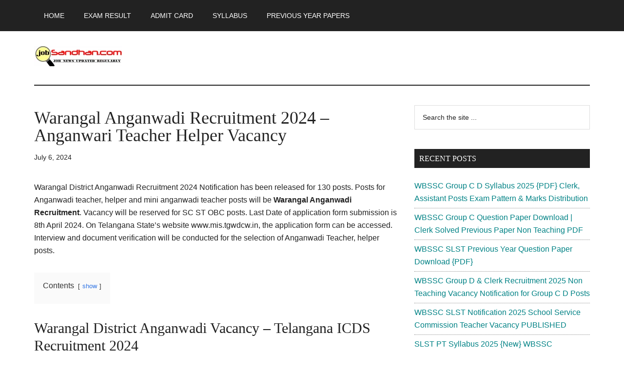

--- FILE ---
content_type: text/html; charset=UTF-8
request_url: https://jobsandhan.com/telangana-icds-recruitment-2/
body_size: 16246
content:
<!DOCTYPE html><html lang="en-US"><head ><meta charset="UTF-8" /><meta name="viewport" content="width=device-width, initial-scale=1" /><meta name='robots' content='index, follow, max-image-preview:large, max-snippet:-1, max-video-preview:-1' /><style>img:is([sizes="auto" i], [sizes^="auto," i]) { contain-intrinsic-size: 3000px 1500px }</style><title>Warangal Anganwadi Recruitment 2024 - Anganwari Teacher Helper Vacancy</title><link rel="canonical" href="https://jobsandhan.com/telangana-icds-recruitment-2/" /><meta property="og:locale" content="en_US" /><meta property="og:type" content="article" /><meta property="og:title" content="Warangal Anganwadi Recruitment 2024 - Anganwari Teacher Helper Vacancy" /><meta property="og:description" content="Warangal District Anganwadi Recruitment 2024 Notification has been released for 130 posts. Posts for Anganwadi teacher, helper and mini anganwadi teacher posts will be Warangal Anganwadi Recruitment. Vacancy will be reserved for SC ST OBC posts. Last Date of application form submission is 8th April 2024. On Telangana State’s website www.mis.tgwdcw.in, the application form can [&hellip;]" /><meta property="og:url" content="https://jobsandhan.com/telangana-icds-recruitment-2/" /><meta property="og:site_name" content="JobSandhan.Com - Govt Jobs, Admit Card, Result, Syllabus, News" /><meta property="article:published_time" content="2024-07-06T04:58:00+00:00" /><meta property="article:modified_time" content="2024-07-06T07:50:31+00:00" /><meta name="author" content="JobSandhan" /><meta name="twitter:card" content="summary_large_image" /><meta name="twitter:label1" content="Written by" /><meta name="twitter:data1" content="JobSandhan" /><meta name="twitter:label2" content="Est. reading time" /><meta name="twitter:data2" content="2 minutes" /> <script type="application/ld+json" class="yoast-schema-graph">{"@context":"https://schema.org","@graph":[{"@type":"Article","@id":"https://jobsandhan.com/telangana-icds-recruitment-2/#article","isPartOf":{"@id":"https://jobsandhan.com/telangana-icds-recruitment-2/"},"author":{"name":"JobSandhan","@id":"https://jobsandhan.com/#/schema/person/925e84273de1af333182bda578719de5"},"headline":"Warangal Anganwadi Recruitment 2024 &#8211; Anganwari Teacher Helper Vacancy","datePublished":"2024-07-06T04:58:00+00:00","dateModified":"2024-07-06T07:50:31+00:00","mainEntityOfPage":{"@id":"https://jobsandhan.com/telangana-icds-recruitment-2/"},"wordCount":328,"commentCount":0,"publisher":{"@id":"https://jobsandhan.com/#organization"},"image":{"@id":"https://jobsandhan.com/telangana-icds-recruitment-2/#primaryimage"},"thumbnailUrl":"","articleSection":["Anganwadi ICDS Recruitment"],"inLanguage":"en-US","potentialAction":[{"@type":"CommentAction","name":"Comment","target":["https://jobsandhan.com/telangana-icds-recruitment-2/#respond"]}]},{"@type":"WebPage","@id":"https://jobsandhan.com/telangana-icds-recruitment-2/","url":"https://jobsandhan.com/telangana-icds-recruitment-2/","name":"Warangal Anganwadi Recruitment 2024 - Anganwari Teacher Helper Vacancy","isPartOf":{"@id":"https://jobsandhan.com/#website"},"primaryImageOfPage":{"@id":"https://jobsandhan.com/telangana-icds-recruitment-2/#primaryimage"},"image":{"@id":"https://jobsandhan.com/telangana-icds-recruitment-2/#primaryimage"},"thumbnailUrl":"","datePublished":"2024-07-06T04:58:00+00:00","dateModified":"2024-07-06T07:50:31+00:00","breadcrumb":{"@id":"https://jobsandhan.com/telangana-icds-recruitment-2/#breadcrumb"},"inLanguage":"en-US","potentialAction":[{"@type":"ReadAction","target":["https://jobsandhan.com/telangana-icds-recruitment-2/"]}]},{"@type":"ImageObject","inLanguage":"en-US","@id":"https://jobsandhan.com/telangana-icds-recruitment-2/#primaryimage","url":"","contentUrl":""},{"@type":"BreadcrumbList","@id":"https://jobsandhan.com/telangana-icds-recruitment-2/#breadcrumb","itemListElement":[{"@type":"ListItem","position":1,"name":"Home","item":"https://jobsandhan.com/"},{"@type":"ListItem","position":2,"name":"Warangal Anganwadi Recruitment 2024 &#8211; Anganwari Teacher Helper Vacancy"}]},{"@type":"WebSite","@id":"https://jobsandhan.com/#website","url":"https://jobsandhan.com/","name":"JobSandhan.Com - Govt Jobs, Admit Card, Result, Syllabus, News","description":"","publisher":{"@id":"https://jobsandhan.com/#organization"},"potentialAction":[{"@type":"SearchAction","target":{"@type":"EntryPoint","urlTemplate":"https://jobsandhan.com/?s={search_term_string}"},"query-input":{"@type":"PropertyValueSpecification","valueRequired":true,"valueName":"search_term_string"}}],"inLanguage":"en-US"},{"@type":"Organization","@id":"https://jobsandhan.com/#organization","name":"JobSandhan.Com - Govt Jobs, Admit Card, Result, Syllabus, News","url":"https://jobsandhan.com/","logo":{"@type":"ImageObject","inLanguage":"en-US","@id":"https://jobsandhan.com/#/schema/logo/image/","url":"https://jobsandhan.com/wp-content/uploads/cropped-cropped-jobsandhan-new-logo-Copy-e1621432051986.png","contentUrl":"https://jobsandhan.com/wp-content/uploads/cropped-cropped-jobsandhan-new-logo-Copy-e1621432051986.png","width":180,"height":42,"caption":"JobSandhan.Com - Govt Jobs, Admit Card, Result, Syllabus, News"},"image":{"@id":"https://jobsandhan.com/#/schema/logo/image/"}},{"@type":"Person","@id":"https://jobsandhan.com/#/schema/person/925e84273de1af333182bda578719de5","name":"JobSandhan","sameAs":["https://jobsandhan.com/"]}]}</script> <link rel='dns-prefetch' href='//www.googletagmanager.com' /><link rel='dns-prefetch' href='//fonts.googleapis.com' /><link rel="alternate" type="application/rss+xml" title="JobSandhan.Com - Govt Jobs, Admit Card, Result, Syllabus, News &raquo; Feed" href="https://jobsandhan.com/feed/" /><link rel="alternate" type="application/rss+xml" title="JobSandhan.Com - Govt Jobs, Admit Card, Result, Syllabus, News &raquo; Comments Feed" href="https://jobsandhan.com/comments/feed/" /><link rel="alternate" type="application/rss+xml" title="JobSandhan.Com - Govt Jobs, Admit Card, Result, Syllabus, News &raquo; Warangal Anganwadi Recruitment 2024 &#8211; Anganwari Teacher Helper Vacancy Comments Feed" href="https://jobsandhan.com/telangana-icds-recruitment-2/feed/" /><style id="litespeed-ccss">html{line-height:1.15;-webkit-text-size-adjust:100%}body{margin:0}main{display:block}h1{font-size:2em;margin:.67em 0}a{background-color:transparent}b,strong{font-weight:bolder}img{border-style:none}input{font-family:inherit;font-size:100%;line-height:1.15;margin:0}input{overflow:visible}[type=submit]{-webkit-appearance:button}[type=submit]::-moz-focus-inner{border-style:none;padding:0}[type=submit]:-moz-focusring{outline:1px dotted ButtonText}[type=search]{-webkit-appearance:textfield;outline-offset:-2px}[type=search]::-webkit-search-decoration{-webkit-appearance:none}::-webkit-file-upload-button{-webkit-appearance:button;font:inherit}html,input[type=search]{box-sizing:border-box}*,*:before,*:after{box-sizing:inherit}.entry:before,.entry-content:before,.nav-secondary:before,.site-container:before,.site-header:before,.site-inner:before,.widget:before,.wrap:before{content:" ";display:table}.entry:after,.entry-content:after,.nav-secondary:after,.site-container:after,.site-header:after,.site-inner:after,.widget:after,.wrap:after{clear:both;content:" ";display:table}body{background-color:#fff;color:#222;font-family:Roboto,sans-serif;font-size:16px;font-weight:300;line-height:1.625;overflow-x:hidden}a{background-color:inherit;color:#008285;font-weight:400;text-decoration:none}p{margin:0 0 24px;padding:0}strong{font-weight:700}ul{margin:0;padding:0}h1,h2,h3{font-family:Raleway,sans-serif;font-weight:500;line-height:1.2;margin:0 0 16px}h1{font-size:36px}h2{font-size:30px}h3{font-size:24px}img{max-width:100%}img{height:auto}input{background-color:#fff;border:1px solid #ddd;color:#222;font-family:Raleway,sans-serif;font-size:14px;font-weight:300;padding:16px;width:100%}::-ms-input-placeholder{color:#222;font-family:Raleway,sans-serif;opacity:1}:-ms-input-placeholder{color:#222;font-family:Raleway,sans-serif;opacity:1}::placeholder{color:#222;font-family:Raleway,sans-serif;opacity:1}input[type=submit],.sidebar input[type=submit]{background-color:#222;border:0;color:#fff;font-family:Raleway,sans-serif;padding:16px 24px;text-transform:uppercase;white-space:normal;width:auto}input[type=search]::-webkit-search-cancel-button,input[type=search]::-webkit-search-results-button{display:none}.screen-reader-shortcut,.screen-reader-text{border:0;clip:rect(0,0,0,0);height:1px;overflow:hidden;position:absolute!important;width:1px;word-wrap:normal!important}.site-inner,.wrap{margin:0 auto;max-width:1140px}.site-inner{clear:both;padding-top:40px}.content{float:right;width:750px}.content-sidebar .content{float:left}.sidebar-primary{float:right;width:360px}.search-form{overflow:hidden;position:relative}.widget_search input[type=submit]{border:0;clip:rect(0,0,0,0);height:1px;margin:-1px;padding:0;position:absolute;width:1px}.entry-title{font-size:36px;line-height:1}.widget-title{clear:both;font-size:16px;margin-bottom:24px;text-transform:uppercase}.sidebar .widget-title{background-color:#222;color:#fff;padding:10px}.widget,.widget li{word-wrap:break-word}.widget li{list-style-type:none}.genesis-skip-link{margin:0}.genesis-skip-link li{height:0;width:0;list-style:none}:focus{color:#333;outline:#ccc solid 1px}.site-header .wrap{border-bottom:2px solid #222;padding:30px 0}.title-area{float:left;padding-top:30px}.wp-custom-logo .title-area{padding:0;text-align:center}.wp-custom-logo .title-area img{width:auto}.site-title{font-family:Raleway,sans-serif;font-size:48px;font-weight:900;line-height:1;margin-bottom:0}.wp-custom-logo .site-title{border:0;clip:rect(0,0,0,0);height:1px;overflow:hidden;position:absolute!important;width:1px;word-wrap:normal!important}.genesis-nav-menu{clear:both;color:#222;font-family:Raleway,sans-serif;font-size:14px;font-weight:400;line-height:1;text-transform:uppercase;width:100%}.genesis-nav-menu .menu-item{display:inline-block;text-align:left}.genesis-nav-menu a{border:0;color:#222;display:block;padding:25px 20px;position:relative}.nav-secondary{margin-top:-100px;padding-top:100px}.nav-secondary .wrap{border-bottom:1px solid #222}.entry{margin-bottom:60px}.entry-content p{margin-bottom:26px}.entry-meta{font-size:14px}.entry-header .entry-meta{margin-bottom:30px}.sidebar li{border-bottom:1px dotted #888;margin-bottom:6px;padding-bottom:6px}.sidebar .widget{margin-bottom:40px}@media only screen and (max-width:1180px){.site-inner,.wrap{max-width:960px}.site-header .title-area,.wp-custom-logo .title-area{max-width:380px}.content{width:630px}.sidebar-primary{width:300px}}@media only screen and (max-width:1023px){.site-inner,.wrap{max-width:750px}.content,.sidebar-primary,.site-header .title-area,.wp-custom-logo .site-header .title-area{max-width:100%;width:100%}.custom-logo-link{display:block;margin:0 auto}.genesis-nav-menu,.site-header .title-area,.site-title{text-align:center}.site-title{float:none}.title-area{padding-top:0}.title-area{padding-bottom:20px}}@media only screen and (max-width:840px){.site-inner{max-width:100%}.nav-secondary,.site-header,.site-inner{padding-left:5%;padding-right:5%}}.custom-logo-link,.wp-custom-logo .title-area{max-width:380px}ul{box-sizing:border-box}.entry-content{counter-reset:footnotes}:root{--wp--preset--font-size--normal:16px;--wp--preset--font-size--huge:42px}.has-text-align-center{text-align:center}.screen-reader-text{border:0;clip:rect(1px,1px,1px,1px);-webkit-clip-path:inset(50%);clip-path:inset(50%);height:1px;margin:-1px;overflow:hidden;padding:0;position:absolute;width:1px;word-wrap:normal!important}body{--wp--preset--color--black:#000;--wp--preset--color--cyan-bluish-gray:#abb8c3;--wp--preset--color--white:#fff;--wp--preset--color--pale-pink:#f78da7;--wp--preset--color--vivid-red:#cf2e2e;--wp--preset--color--luminous-vivid-orange:#ff6900;--wp--preset--color--luminous-vivid-amber:#fcb900;--wp--preset--color--light-green-cyan:#7bdcb5;--wp--preset--color--vivid-green-cyan:#00d084;--wp--preset--color--pale-cyan-blue:#8ed1fc;--wp--preset--color--vivid-cyan-blue:#0693e3;--wp--preset--color--vivid-purple:#9b51e0;--wp--preset--color--theme-primary:#008285;--wp--preset--color--theme-secondary:#008285;--wp--preset--gradient--vivid-cyan-blue-to-vivid-purple:linear-gradient(135deg,rgba(6,147,227,1) 0%,#9b51e0 100%);--wp--preset--gradient--light-green-cyan-to-vivid-green-cyan:linear-gradient(135deg,#7adcb4 0%,#00d082 100%);--wp--preset--gradient--luminous-vivid-amber-to-luminous-vivid-orange:linear-gradient(135deg,rgba(252,185,0,1) 0%,rgba(255,105,0,1) 100%);--wp--preset--gradient--luminous-vivid-orange-to-vivid-red:linear-gradient(135deg,rgba(255,105,0,1) 0%,#cf2e2e 100%);--wp--preset--gradient--very-light-gray-to-cyan-bluish-gray:linear-gradient(135deg,#eee 0%,#a9b8c3 100%);--wp--preset--gradient--cool-to-warm-spectrum:linear-gradient(135deg,#4aeadc 0%,#9778d1 20%,#cf2aba 40%,#ee2c82 60%,#fb6962 80%,#fef84c 100%);--wp--preset--gradient--blush-light-purple:linear-gradient(135deg,#ffceec 0%,#9896f0 100%);--wp--preset--gradient--blush-bordeaux:linear-gradient(135deg,#fecda5 0%,#fe2d2d 50%,#6b003e 100%);--wp--preset--gradient--luminous-dusk:linear-gradient(135deg,#ffcb70 0%,#c751c0 50%,#4158d0 100%);--wp--preset--gradient--pale-ocean:linear-gradient(135deg,#fff5cb 0%,#b6e3d4 50%,#33a7b5 100%);--wp--preset--gradient--electric-grass:linear-gradient(135deg,#caf880 0%,#71ce7e 100%);--wp--preset--gradient--midnight:linear-gradient(135deg,#020381 0%,#2874fc 100%);--wp--preset--font-size--small:12px;--wp--preset--font-size--medium:20px;--wp--preset--font-size--large:20px;--wp--preset--font-size--x-large:42px;--wp--preset--font-size--normal:16px;--wp--preset--font-size--larger:24px;--wp--preset--spacing--20:.44rem;--wp--preset--spacing--30:.67rem;--wp--preset--spacing--40:1rem;--wp--preset--spacing--50:1.5rem;--wp--preset--spacing--60:2.25rem;--wp--preset--spacing--70:3.38rem;--wp--preset--spacing--80:5.06rem;--wp--preset--shadow--natural:6px 6px 9px rgba(0,0,0,.2);--wp--preset--shadow--deep:12px 12px 50px rgba(0,0,0,.4);--wp--preset--shadow--sharp:6px 6px 0px rgba(0,0,0,.2);--wp--preset--shadow--outlined:6px 6px 0px -3px rgba(255,255,255,1),6px 6px rgba(0,0,0,1);--wp--preset--shadow--crisp:6px 6px 0px rgba(0,0,0,1)}.has-medium-font-size{font-size:var(--wp--preset--font-size--medium)!important}.has-text-align-center{text-align:center}.lwptoc{margin:32px 0}.lwptoc_i{padding:14px 18px 18px;text-align:left}.lwptoc_header{margin-bottom:6px}.lwptoc_toggle{white-space:nowrap;margin-left:4px;font-size:80%}.lwptoc_toggle:before{content:'['}.lwptoc_toggle:after{content:']'}.lwptoc_toggle_label{margin:0 1px}.lwptoc_item{margin-top:2px}.lwptoc_item:first-child{margin-top:0}.lwptoc_item_number{margin-right:2px}.lwptoc_itemWrap .lwptoc_itemWrap{margin:2px 0 0 14px}.lwptoc-autoWidth .lwptoc_i{display:inline-block}.lwptoc-baseItems .lwptoc_items{font-size:90%}.lwptoc-notInherit .lwptoc_i DIV A{box-shadow:none!important;border:none!important;text-decoration:none!important}.lwptoc-light .lwptoc_i{color:#333;background:#fafafa}.lwptoc-light .lwptoc_i A{color:#3175e4}.lwptoc-light .lwptoc_items A:visited{color:#000394}.lazyload{opacity:0}</style><link rel="preload" data-asynced="1" data-optimized="2" as="style" onload="this.onload=null;this.rel='stylesheet'" href="https://jobsandhan.com/wp-content/litespeed/ucss/e3e0c668ff3b43e2a67d5c190e51e538.css?ver=9eb36" /><script data-optimized="1" type="litespeed/javascript" data-src="https://jobsandhan.com/wp-content/plugins/litespeed-cache/assets/js/css_async.min.js"></script> <style id='magazine-pro-inline-css'>.custom-logo-link,
		.wp-custom-logo .title-area {
			max-width: 380px;
		}

		.wp-custom-logo .header-widget-area {
			max-width: calc(99% - 380px);
		}</style><style id='classic-theme-styles-inline-css'>/*! This file is auto-generated */
.wp-block-button__link{color:#fff;background-color:#32373c;border-radius:9999px;box-shadow:none;text-decoration:none;padding:calc(.667em + 2px) calc(1.333em + 2px);font-size:1.125em}.wp-block-file__button{background:#32373c;color:#fff;text-decoration:none}</style><style id='global-styles-inline-css'>:root{--wp--preset--aspect-ratio--square: 1;--wp--preset--aspect-ratio--4-3: 4/3;--wp--preset--aspect-ratio--3-4: 3/4;--wp--preset--aspect-ratio--3-2: 3/2;--wp--preset--aspect-ratio--2-3: 2/3;--wp--preset--aspect-ratio--16-9: 16/9;--wp--preset--aspect-ratio--9-16: 9/16;--wp--preset--color--black: #000000;--wp--preset--color--cyan-bluish-gray: #abb8c3;--wp--preset--color--white: #ffffff;--wp--preset--color--pale-pink: #f78da7;--wp--preset--color--vivid-red: #cf2e2e;--wp--preset--color--luminous-vivid-orange: #ff6900;--wp--preset--color--luminous-vivid-amber: #fcb900;--wp--preset--color--light-green-cyan: #7bdcb5;--wp--preset--color--vivid-green-cyan: #00d084;--wp--preset--color--pale-cyan-blue: #8ed1fc;--wp--preset--color--vivid-cyan-blue: #0693e3;--wp--preset--color--vivid-purple: #9b51e0;--wp--preset--color--theme-primary: #008285;--wp--preset--color--theme-secondary: #008285;--wp--preset--gradient--vivid-cyan-blue-to-vivid-purple: linear-gradient(135deg,rgba(6,147,227,1) 0%,rgb(155,81,224) 100%);--wp--preset--gradient--light-green-cyan-to-vivid-green-cyan: linear-gradient(135deg,rgb(122,220,180) 0%,rgb(0,208,130) 100%);--wp--preset--gradient--luminous-vivid-amber-to-luminous-vivid-orange: linear-gradient(135deg,rgba(252,185,0,1) 0%,rgba(255,105,0,1) 100%);--wp--preset--gradient--luminous-vivid-orange-to-vivid-red: linear-gradient(135deg,rgba(255,105,0,1) 0%,rgb(207,46,46) 100%);--wp--preset--gradient--very-light-gray-to-cyan-bluish-gray: linear-gradient(135deg,rgb(238,238,238) 0%,rgb(169,184,195) 100%);--wp--preset--gradient--cool-to-warm-spectrum: linear-gradient(135deg,rgb(74,234,220) 0%,rgb(151,120,209) 20%,rgb(207,42,186) 40%,rgb(238,44,130) 60%,rgb(251,105,98) 80%,rgb(254,248,76) 100%);--wp--preset--gradient--blush-light-purple: linear-gradient(135deg,rgb(255,206,236) 0%,rgb(152,150,240) 100%);--wp--preset--gradient--blush-bordeaux: linear-gradient(135deg,rgb(254,205,165) 0%,rgb(254,45,45) 50%,rgb(107,0,62) 100%);--wp--preset--gradient--luminous-dusk: linear-gradient(135deg,rgb(255,203,112) 0%,rgb(199,81,192) 50%,rgb(65,88,208) 100%);--wp--preset--gradient--pale-ocean: linear-gradient(135deg,rgb(255,245,203) 0%,rgb(182,227,212) 50%,rgb(51,167,181) 100%);--wp--preset--gradient--electric-grass: linear-gradient(135deg,rgb(202,248,128) 0%,rgb(113,206,126) 100%);--wp--preset--gradient--midnight: linear-gradient(135deg,rgb(2,3,129) 0%,rgb(40,116,252) 100%);--wp--preset--font-size--small: 12px;--wp--preset--font-size--medium: 20px;--wp--preset--font-size--large: 20px;--wp--preset--font-size--x-large: 42px;--wp--preset--font-size--normal: 16px;--wp--preset--font-size--larger: 24px;--wp--preset--spacing--20: 0.44rem;--wp--preset--spacing--30: 0.67rem;--wp--preset--spacing--40: 1rem;--wp--preset--spacing--50: 1.5rem;--wp--preset--spacing--60: 2.25rem;--wp--preset--spacing--70: 3.38rem;--wp--preset--spacing--80: 5.06rem;--wp--preset--shadow--natural: 6px 6px 9px rgba(0, 0, 0, 0.2);--wp--preset--shadow--deep: 12px 12px 50px rgba(0, 0, 0, 0.4);--wp--preset--shadow--sharp: 6px 6px 0px rgba(0, 0, 0, 0.2);--wp--preset--shadow--outlined: 6px 6px 0px -3px rgba(255, 255, 255, 1), 6px 6px rgba(0, 0, 0, 1);--wp--preset--shadow--crisp: 6px 6px 0px rgba(0, 0, 0, 1);}:where(.is-layout-flex){gap: 0.5em;}:where(.is-layout-grid){gap: 0.5em;}body .is-layout-flex{display: flex;}.is-layout-flex{flex-wrap: wrap;align-items: center;}.is-layout-flex > :is(*, div){margin: 0;}body .is-layout-grid{display: grid;}.is-layout-grid > :is(*, div){margin: 0;}:where(.wp-block-columns.is-layout-flex){gap: 2em;}:where(.wp-block-columns.is-layout-grid){gap: 2em;}:where(.wp-block-post-template.is-layout-flex){gap: 1.25em;}:where(.wp-block-post-template.is-layout-grid){gap: 1.25em;}.has-black-color{color: var(--wp--preset--color--black) !important;}.has-cyan-bluish-gray-color{color: var(--wp--preset--color--cyan-bluish-gray) !important;}.has-white-color{color: var(--wp--preset--color--white) !important;}.has-pale-pink-color{color: var(--wp--preset--color--pale-pink) !important;}.has-vivid-red-color{color: var(--wp--preset--color--vivid-red) !important;}.has-luminous-vivid-orange-color{color: var(--wp--preset--color--luminous-vivid-orange) !important;}.has-luminous-vivid-amber-color{color: var(--wp--preset--color--luminous-vivid-amber) !important;}.has-light-green-cyan-color{color: var(--wp--preset--color--light-green-cyan) !important;}.has-vivid-green-cyan-color{color: var(--wp--preset--color--vivid-green-cyan) !important;}.has-pale-cyan-blue-color{color: var(--wp--preset--color--pale-cyan-blue) !important;}.has-vivid-cyan-blue-color{color: var(--wp--preset--color--vivid-cyan-blue) !important;}.has-vivid-purple-color{color: var(--wp--preset--color--vivid-purple) !important;}.has-black-background-color{background-color: var(--wp--preset--color--black) !important;}.has-cyan-bluish-gray-background-color{background-color: var(--wp--preset--color--cyan-bluish-gray) !important;}.has-white-background-color{background-color: var(--wp--preset--color--white) !important;}.has-pale-pink-background-color{background-color: var(--wp--preset--color--pale-pink) !important;}.has-vivid-red-background-color{background-color: var(--wp--preset--color--vivid-red) !important;}.has-luminous-vivid-orange-background-color{background-color: var(--wp--preset--color--luminous-vivid-orange) !important;}.has-luminous-vivid-amber-background-color{background-color: var(--wp--preset--color--luminous-vivid-amber) !important;}.has-light-green-cyan-background-color{background-color: var(--wp--preset--color--light-green-cyan) !important;}.has-vivid-green-cyan-background-color{background-color: var(--wp--preset--color--vivid-green-cyan) !important;}.has-pale-cyan-blue-background-color{background-color: var(--wp--preset--color--pale-cyan-blue) !important;}.has-vivid-cyan-blue-background-color{background-color: var(--wp--preset--color--vivid-cyan-blue) !important;}.has-vivid-purple-background-color{background-color: var(--wp--preset--color--vivid-purple) !important;}.has-black-border-color{border-color: var(--wp--preset--color--black) !important;}.has-cyan-bluish-gray-border-color{border-color: var(--wp--preset--color--cyan-bluish-gray) !important;}.has-white-border-color{border-color: var(--wp--preset--color--white) !important;}.has-pale-pink-border-color{border-color: var(--wp--preset--color--pale-pink) !important;}.has-vivid-red-border-color{border-color: var(--wp--preset--color--vivid-red) !important;}.has-luminous-vivid-orange-border-color{border-color: var(--wp--preset--color--luminous-vivid-orange) !important;}.has-luminous-vivid-amber-border-color{border-color: var(--wp--preset--color--luminous-vivid-amber) !important;}.has-light-green-cyan-border-color{border-color: var(--wp--preset--color--light-green-cyan) !important;}.has-vivid-green-cyan-border-color{border-color: var(--wp--preset--color--vivid-green-cyan) !important;}.has-pale-cyan-blue-border-color{border-color: var(--wp--preset--color--pale-cyan-blue) !important;}.has-vivid-cyan-blue-border-color{border-color: var(--wp--preset--color--vivid-cyan-blue) !important;}.has-vivid-purple-border-color{border-color: var(--wp--preset--color--vivid-purple) !important;}.has-vivid-cyan-blue-to-vivid-purple-gradient-background{background: var(--wp--preset--gradient--vivid-cyan-blue-to-vivid-purple) !important;}.has-light-green-cyan-to-vivid-green-cyan-gradient-background{background: var(--wp--preset--gradient--light-green-cyan-to-vivid-green-cyan) !important;}.has-luminous-vivid-amber-to-luminous-vivid-orange-gradient-background{background: var(--wp--preset--gradient--luminous-vivid-amber-to-luminous-vivid-orange) !important;}.has-luminous-vivid-orange-to-vivid-red-gradient-background{background: var(--wp--preset--gradient--luminous-vivid-orange-to-vivid-red) !important;}.has-very-light-gray-to-cyan-bluish-gray-gradient-background{background: var(--wp--preset--gradient--very-light-gray-to-cyan-bluish-gray) !important;}.has-cool-to-warm-spectrum-gradient-background{background: var(--wp--preset--gradient--cool-to-warm-spectrum) !important;}.has-blush-light-purple-gradient-background{background: var(--wp--preset--gradient--blush-light-purple) !important;}.has-blush-bordeaux-gradient-background{background: var(--wp--preset--gradient--blush-bordeaux) !important;}.has-luminous-dusk-gradient-background{background: var(--wp--preset--gradient--luminous-dusk) !important;}.has-pale-ocean-gradient-background{background: var(--wp--preset--gradient--pale-ocean) !important;}.has-electric-grass-gradient-background{background: var(--wp--preset--gradient--electric-grass) !important;}.has-midnight-gradient-background{background: var(--wp--preset--gradient--midnight) !important;}.has-small-font-size{font-size: var(--wp--preset--font-size--small) !important;}.has-medium-font-size{font-size: var(--wp--preset--font-size--medium) !important;}.has-large-font-size{font-size: var(--wp--preset--font-size--large) !important;}.has-x-large-font-size{font-size: var(--wp--preset--font-size--x-large) !important;}
:where(.wp-block-post-template.is-layout-flex){gap: 1.25em;}:where(.wp-block-post-template.is-layout-grid){gap: 1.25em;}
:where(.wp-block-columns.is-layout-flex){gap: 2em;}:where(.wp-block-columns.is-layout-grid){gap: 2em;}
:root :where(.wp-block-pullquote){font-size: 1.5em;line-height: 1.6;}</style><style id='magazine-pro-gutenberg-inline-css'>.gb-block-post-grid .gb-block-post-grid-more-link:hover,
.gb-block-post-grid header .gb-block-post-grid-title a:hover {
	color: #008285;
}

.button-more-link.gb-block-post-grid .gb-block-post-grid-more-link:hover,
.gb-block-post-grid .is-grid .gb-block-post-grid-image a .gb-block-post-grid-date,
.site-container .wp-block-button .wp-block-button__link {
	background-color: #008285;
	color: #ffffff;
}

.button-more-link.gb-block-post-grid .gb-block-post-grid-more-link:hover,
.wp-block-button .wp-block-button__link:not(.has-background),
.wp-block-button .wp-block-button__link:not(.has-background):focus,
.wp-block-button .wp-block-button__link:not(.has-background):hover {
	color: #ffffff;
}

.site-container .wp-block-button.is-style-outline .wp-block-button__link {
	color: #008285;
}

.site-container .wp-block-button.is-style-outline .wp-block-button__link:focus,
.site-container .wp-block-button.is-style-outline .wp-block-button__link:hover {
	color: #23a5a8;
}

.site-container .wp-block-pullquote.is-style-solid-color {
	background-color: #008285;
}		.site-container .has-small-font-size {
			font-size: 12px;
		}		.site-container .has-normal-font-size {
			font-size: 16px;
		}		.site-container .has-large-font-size {
			font-size: 20px;
		}		.site-container .has-larger-font-size {
			font-size: 24px;
		}		.site-container .has-theme-primary-color,
		.site-container .wp-block-button .wp-block-button__link.has-theme-primary-color,
		.site-container .wp-block-button.is-style-outline .wp-block-button__link.has-theme-primary-color {
			color: #008285;
		}
		.site-container .has-theme-primary-background-color,
		.site-container .wp-block-button .wp-block-button__link.has-theme-primary-background-color,
		.site-container .wp-block-pullquote.is-style-solid-color.has-theme-primary-background-color {
			background-color: #008285;
		}		.site-container .has-theme-secondary-color,
		.site-container .wp-block-button .wp-block-button__link.has-theme-secondary-color,
		.site-container .wp-block-button.is-style-outline .wp-block-button__link.has-theme-secondary-color {
			color: #008285;
		}
		.site-container .has-theme-secondary-background-color,
		.site-container .wp-block-button .wp-block-button__link.has-theme-secondary-background-color,
		.site-container .wp-block-pullquote.is-style-solid-color.has-theme-secondary-background-color {
			background-color: #008285;
		}</style> <script type="litespeed/javascript" data-src="https://jobsandhan.com/wp-includes/js/jquery/jquery.min.js" id="jquery-core-js"></script>  <script type="litespeed/javascript" data-src="https://www.googletagmanager.com/gtag/js?id=G-K2K474QWWX" id="google_gtagjs-js"></script> <script id="google_gtagjs-js-after" type="litespeed/javascript">window.dataLayer=window.dataLayer||[];function gtag(){dataLayer.push(arguments)}
gtag("set","linker",{"domains":["jobsandhan.com"]});gtag("js",new Date());gtag("set","developer_id.dZTNiMT",!0);gtag("config","G-K2K474QWWX")</script> <link rel="https://api.w.org/" href="https://jobsandhan.com/wp-json/" /><link rel="alternate" title="JSON" type="application/json" href="https://jobsandhan.com/wp-json/wp/v2/posts/77042" /><link rel="EditURI" type="application/rsd+xml" title="RSD" href="https://jobsandhan.com/xmlrpc.php?rsd" /><link rel="alternate" title="oEmbed (JSON)" type="application/json+oembed" href="https://jobsandhan.com/wp-json/oembed/1.0/embed?url=https%3A%2F%2Fjobsandhan.com%2Ftelangana-icds-recruitment-2%2F" /><link rel="alternate" title="oEmbed (XML)" type="text/xml+oembed" href="https://jobsandhan.com/wp-json/oembed/1.0/embed?url=https%3A%2F%2Fjobsandhan.com%2Ftelangana-icds-recruitment-2%2F&#038;format=xml" /><meta name="generator" content="Site Kit by Google 1.153.0" /> <script src="https://cdn.onesignal.com/sdks/web/v16/OneSignalSDK.page.js" defer></script> <script type="litespeed/javascript">window.OneSignalDeferred=window.OneSignalDeferred||[];OneSignalDeferred.push(async function(OneSignal){await OneSignal.init({appId:"b182976c-42e3-4cc9-8220-ff4b4a4dd028",serviceWorkerOverrideForTypical:!0,path:"https://jobsandhan.com/wp-content/plugins/onesignal-free-web-push-notifications/sdk_files/",serviceWorkerParam:{scope:"/wp-content/plugins/onesignal-free-web-push-notifications/sdk_files/push/onesignal/"},serviceWorkerPath:"OneSignalSDKWorker.js",})});navigator.serviceWorker.getRegistrations().then((registrations)=>{registrations.forEach((registration)=>{if(registration.active&&registration.active.scriptURL.includes('OneSignalSDKWorker.js.php')){registration.unregister().then((success)=>{if(success){console.log('OneSignalSW: Successfully unregistered:',registration.active.scriptURL)}else{console.log('OneSignalSW: Failed to unregister:',registration.active.scriptURL)}})}})}).catch((error)=>{console.error('Error fetching service worker registrations:',error)})</script> <script type="litespeed/javascript" data-src="https://pagead2.googlesyndication.com/pagead/js/adsbygoogle.js?client=ca-pub-6897414727364323"
     crossorigin="anonymous"></script> <link rel="icon" href="https://jobsandhan.com/wp-content/uploads/cropped-jobsandhan-new-logo-2-32x32.png" sizes="32x32" /><link rel="icon" href="https://jobsandhan.com/wp-content/uploads/cropped-jobsandhan-new-logo-2-192x192.png" sizes="192x192" /><link rel="apple-touch-icon" href="https://jobsandhan.com/wp-content/uploads/cropped-jobsandhan-new-logo-2-180x180.png" /><meta name="msapplication-TileImage" content="https://jobsandhan.com/wp-content/uploads/cropped-jobsandhan-new-logo-2-270x270.png" /><style id="wp-custom-css">table {table-layout:fixed}
th, td {word-break:keep-all}
.entry-pagination {display:none}</style><style>:root {
--font-base: Verdana, Geneva, sans-serif;
--font-headings: Georgia, Times, Times New Roman, serif;
}
body, #content, .entry-content, .post-content, .page-content, .post-excerpt, .entry-summary, .entry-excerpt, .widget-area, .widget, .sidebar, #sidebar, footer, .footer, #footer, .site-footer {
font-family: Verdana, Geneva, sans-serif;
 }
#site-title, .site-title, #site-title a, .site-title a, .entry-title, .entry-title a, h1, h2, h3, h4, h5, h6, .widget-title, .elementor-heading-title {
font-family: Georgia, Times, Times New Roman, serif;
 }</style></head><body data-rsssl=1 class="wp-singular post-template-default single single-post postid-77042 single-format-standard wp-custom-logo wp-embed-responsive wp-theme-genesis wp-child-theme-magazine-pro header-image header-full-width content-sidebar genesis-breadcrumbs-hidden genesis-singular-image-hidden genesis-footer-widgets-visible primary-nav"><div class="site-container"><ul class="genesis-skip-link"><li><a href="#genesis-content" class="screen-reader-shortcut"> Skip to main content</a></li><li><a href="#genesis-sidebar-primary" class="screen-reader-shortcut"> Skip to primary sidebar</a></li><li><a href="#genesis-footer-widgets" class="screen-reader-shortcut"> Skip to footer</a></li></ul><nav class="nav-primary" aria-label="Main" id="genesis-nav-primary"><div class="wrap"><ul id="menu-main" class="menu genesis-nav-menu menu-primary js-superfish"><li id="menu-item-105762" class="menu-item menu-item-type-custom menu-item-object-custom menu-item-home menu-item-105762"><a href="https://jobsandhan.com"><span >Home</span></a></li><li id="menu-item-104915" class="menu-item menu-item-type-taxonomy menu-item-object-category menu-item-104915"><a href="https://jobsandhan.com/category/exam-result/"><span >Exam Result</span></a></li><li id="menu-item-104914" class="menu-item menu-item-type-taxonomy menu-item-object-category menu-item-104914"><a href="https://jobsandhan.com/category/admit-card/"><span >Admit Card</span></a></li><li id="menu-item-104916" class="menu-item menu-item-type-taxonomy menu-item-object-category menu-item-104916"><a href="https://jobsandhan.com/category/exam-syllabus/"><span >Syllabus</span></a></li><li id="menu-item-104917" class="menu-item menu-item-type-taxonomy menu-item-object-category menu-item-104917"><a href="https://jobsandhan.com/category/previous-year-papers/"><span >Previous Year Papers</span></a></li></ul></div></nav><header class="site-header"><div class="wrap"><div class="title-area"><a href="https://jobsandhan.com/" class="custom-logo-link" rel="home"><img width="180" height="42" src="https://jobsandhan.com/wp-content/uploads/cropped-cropped-jobsandhan-new-logo-Copy-e1621432051986.png.webp" class="custom-logo" alt="JobSandhan.Com &#8211; Govt Jobs, Admit Card, Result, Syllabus, News" decoding="async" /></a><p class="site-title">JobSandhan.Com - Govt Jobs, Admit Card, Result, Syllabus, News</p></div></div></header><div class="site-inner"><div class="content-sidebar-wrap"><main class="content" id="genesis-content"><div class='code-block code-block-2' style='margin: 8px 0; clear: both;'> <script type="litespeed/javascript" data-src="https://pagead2.googlesyndication.com/pagead/js/adsbygoogle.js?client=ca-pub-2195608076198194"
     crossorigin="anonymous"></script> 
<ins class="adsbygoogle"
style="display:block"
data-ad-client="ca-pub-2195608076198194"
data-ad-slot="6272108730"
data-ad-format="auto"
data-full-width-responsive="true"></ins> <script type="litespeed/javascript">(adsbygoogle=window.adsbygoogle||[]).push({})</script></div><article class="post-77042 post type-post status-publish format-standard has-post-thumbnail category-anganwadi-icds-recruitment entry" aria-label="Warangal Anganwadi Recruitment 2024 &#8211; Anganwari Teacher Helper Vacancy"><header class="entry-header"><h1 class="entry-title">Warangal Anganwadi Recruitment 2024 &#8211; Anganwari Teacher Helper Vacancy</h1><p class="entry-meta"><time class="entry-time">July 6, 2024</time></p></header><div class="entry-content"><div class='code-block code-block-1' style='margin: 8px 0; clear: both;'> <script type="litespeed/javascript" data-src="https://pagead2.googlesyndication.com/pagead/js/adsbygoogle.js?client=ca-pub-2195608076198194"
     crossorigin="anonymous"></script> 
<ins class="adsbygoogle"
style="display:block"
data-ad-client="ca-pub-2195608076198194"
data-ad-slot="3969286164"
data-ad-format="auto"
data-full-width-responsive="true"></ins> <script type="litespeed/javascript">(adsbygoogle=window.adsbygoogle||[]).push({})</script></div><p>Warangal District Anganwadi Recruitment 2024 Notification has been released for 130 posts. Posts for Anganwadi teacher, helper and mini anganwadi teacher posts will be <strong>Warangal Anganwadi Recruitment</strong>. Vacancy will be reserved for SC ST OBC posts. Last Date of application form submission is 8th April 2024. On Telangana State’s website www.mis.tgwdcw.in, the application form can be accessed. Interview and document verification will be conducted for the selection of Anganwadi Teacher, helper posts.</p><div class='code-block code-block-5' style='margin: 8px 0; clear: both;'> <script type="litespeed/javascript" data-src="https://pagead2.googlesyndication.com/pagead/js/adsbygoogle.js?client=ca-pub-2195608076198194"
     crossorigin="anonymous"></script> <ins class="adsbygoogle"
style="display:block; text-align:center;"
data-ad-layout="in-article"
data-ad-format="fluid"
data-ad-client="ca-pub-2195608076198194"
data-ad-slot="6871864170"></ins> <script type="litespeed/javascript">(adsbygoogle=window.adsbygoogle||[]).push({})</script></div><div class="lwptoc lwptoc-autoWidth lwptoc-baseItems lwptoc-light lwptoc-notInherit" data-smooth-scroll="1" data-smooth-scroll-offset="24"><div class="lwptoc_i"><div class="lwptoc_header">
<b class="lwptoc_title">Contents</b>                    <span class="lwptoc_toggle">
<a href="#" class="lwptoc_toggle_label" data-label="hide">show</a>            </span></div><div class="lwptoc_items" style="display:none;"><div class="lwptoc_itemWrap"><div class="lwptoc_item">    <a href="#Warangal_District_Anganwadi_Vacancy_-_Telangana_ICDS_Recruitment_2024">
<span class="lwptoc_item_number">1</span>
<span class="lwptoc_item_label">Warangal District Anganwadi Vacancy – Telangana ICDS Recruitment 2024</span>
</a><div class="lwptoc_itemWrap"><div class="lwptoc_item">    <a href="#Warangal_Anganwadi_Posts_Age_Limit">
<span class="lwptoc_item_number">1.1</span>
<span class="lwptoc_item_label">Warangal Anganwadi Posts Age Limit</span>
</a></div><div class="lwptoc_item">    <a href="#Anganwadi_Eligibility_Education_Qualification">
<span class="lwptoc_item_number">1.2</span>
<span class="lwptoc_item_label">Anganwadi Eligibility Education Qualification</span>
</a></div><div class="lwptoc_item">    <a href="#Important_Links_of_Anganwadi_Posts">
<span class="lwptoc_item_number">1.3</span>
<span class="lwptoc_item_label">Important Links of Anganwadi Posts:</span>
</a></div><div class="lwptoc_item">    <a href="#Important_Dates">
<span class="lwptoc_item_number">1.4</span>
<span class="lwptoc_item_label">Important Dates:</span>
</a></div><div class="lwptoc_item">    <a href="#Application_Fee">
<span class="lwptoc_item_number">1.5</span>
<span class="lwptoc_item_label">Application Fee:</span>
</a></div><div class="lwptoc_item">    <a href="#Vacancy_Details">
<span class="lwptoc_item_number">1.6</span>
<span class="lwptoc_item_label">Vacancy Details:</span>
</a></div><div class="lwptoc_item">    <a href="#Pay_Scale">
<span class="lwptoc_item_number">1.7</span>
<span class="lwptoc_item_label">Pay Scale:</span>
</a></div><div class="lwptoc_item">    <a href="#How_to_apply">
<span class="lwptoc_item_number">1.8</span>
<span class="lwptoc_item_label">How to apply</span>
</a></div></div></div></div></div></div></div><h2 class="wp-block-heading"><span id="Warangal_District_Anganwadi_Vacancy_-_Telangana_ICDS_Recruitment_2024">Warangal District Anganwadi Vacancy – Telangana ICDS Recruitment 2024</span></h2><div class="wp-block-image"><figure class="aligncenter"><a href="https://jobsandhan.com/wp-content/uploads/sites/5/2018/03/Screen-Shot-2018-03-30-at-8.22.34-PM.png"><img data-lazyloaded="1" src="[data-uri]" width="292" height="300" decoding="async" data-src="https://jobsandhan.com/wp-content/uploads/2018/03/Screen-Shot-2018-03-30-at-8.22.34-PM-292x300.png" alt="telangana warangal icds recruitment 2024 anganwadi helper teacher vacancy application form" class="wp-image-13268"></a></figure></div><figure class="wp-block-table"><table><tbody><tr><td>Organisation</td><td>Department for Women Development &amp; Chiled Welfare.</td></tr><tr><td>Name of the Posts</td><td>Anganwari Teacher, Mini Anganwadi Teacher &amp; Helper.</td></tr><tr><td>Vacancy</td><td>130 Posts.</td></tr><tr><td>Job location</td><td>Telengana.</td></tr><tr><td>Category</td><td>Recruitmen.</td></tr><tr><td>Job Type</td><td>State Govt Jobs.</td></tr><tr><td>Official Website</td><td>www.mis.tgwdcw.in.</td></tr><tr><td>Selection Process:</td><td>Interview &amp; document verification.</td></tr><tr><td>Application Mode</td><td>Online.</td></tr></tbody></table></figure><h3 class="wp-block-heading"><span id="Warangal_Anganwadi_Posts_Age_Limit">Warangal Anganwadi Posts Age Limit</span></h3><figure class="wp-block-table"><table><tbody><tr><td>Minimum</td><td>21 year.</td></tr><tr><td>Maximum</td><td>35 years.</td></tr></tbody></table></figure><h3 class="wp-block-heading"><span id="Anganwadi_Eligibility_Education_Qualification">Anganwadi Eligibility Education Qualification</span></h3><figure class="wp-block-table"><table><tbody><tr><td>Education Qualification:</td><td>10th Class Passed.</td></tr></tbody></table></figure><h3 class="wp-block-heading"><span id="Important_Links_of_Anganwadi_Posts">Important Links of Anganwadi Posts:</span></h3><figure class="wp-block-table"><table><tbody><tr><td>Official Notification</td><td>Click here.</td></tr><tr><td>Admit Card Download Link</td><td>Click here.</td></tr><tr><td>Previous Year Question</td><td>Click here.</td></tr><tr><td>Sylabus</td><td>Click here.</td></tr><tr><td>Model Paper</td><td>Click here.</td></tr><tr><td>Study Material</td><td>Click here.</td></tr></tbody></table></figure><h3 class="wp-block-heading"><span id="Important_Dates">Important Dates:</span></h3><figure class="wp-block-table"><table><tbody><tr><td>Starting Date of Application</td><td>28th March 2024</td></tr><tr><td>Last Date of Application</td><td>8th April 2024</td></tr><tr><td>Admit Card Download Date</td><td>Available Soon.</td></tr><tr><td>Result Publishing Date</td><td>Available Soon.</td></tr></tbody></table></figure><h3 class="wp-block-heading"><span id="Application_Fee">Application Fee:</span></h3><figure class="wp-block-table"><table><tbody><tr><td>Category</td><td>Application Fee:</td></tr><tr><td>SC / ST:</td><td>No Fee</td></tr><tr><td>General / OBC:</td><td>No Fee</td></tr></tbody></table></figure><h3 class="wp-block-heading"><span id="Vacancy_Details">Vacancy Details:</span></h3><figure class="wp-block-table"><table><tbody><tr><td>Name of the Posts</td><td>Vacancy</td></tr><tr><td>Mini Anganwadi Teacher:</td><td>23 Posts</td></tr><tr><td>Anganwadi Teacher:</td><td>28 Posts</td></tr><tr><td>Anganwadi Helper:</td><td>79 Posts</td></tr><tr><td>Total</td><td>130 Posts.</td></tr></tbody></table></figure><h3 class="wp-block-heading"><span id="Pay_Scale">Pay Scale:</span></h3><figure class="wp-block-table"><table><tbody><tr><td>Name of the Posts</td><td>Pay Scale</td></tr><tr><td>Mini Anganwadi Teacher</td><td>Rs.- 21,000/-</td></tr><tr><td>Anganwadi Teacher</td><td>Rs.- 14,000/-</td></tr><tr><td>Anganwadi Helper</td><td>Rs.- 21,000/-</td></tr></tbody></table></figure><h3 class="wp-block-heading"><span id="How_to_apply">How to apply</span></h3><p>Candidates who want to apply for the job of Anganwadi Teacher, Helper etc. must submit the application form within the last date. They can find out the link of official website <a href="http://www.mis.tgwdcw.in" target="_blank" rel="noopener noreferrer">here.</a>&nbsp;To know more about the selection of posts, visit our <a href="https://jobsandhan.com">homepage</a>. In order to get latest jobs updates, subscribe us.<br>For more information visit our website regularly.</p></div><footer class="entry-footer"><p class="entry-meta"><span class="entry-categories">Filed Under: <a href="https://jobsandhan.com/category/anganwadi-icds-recruitment/" rel="category tag">Anganwadi ICDS Recruitment</a></span></p></footer></article><h2 class="screen-reader-text">Reader Interactions</h2><div id="respond" class="comment-respond"><h3 id="reply-title" class="comment-reply-title">Leave a Reply <small><a rel="nofollow" id="cancel-comment-reply-link" href="/telangana-icds-recruitment-2/#respond" style="display:none;">Cancel reply</a></small></h3><form action="https://jobsandhan.com/wp-comments-post.php" method="post" id="commentform" class="comment-form"><p class="comment-notes"><span id="email-notes">Your email address will not be published.</span> <span class="required-field-message">Required fields are marked <span class="required">*</span></span></p><p class="comment-form-comment"><label for="comment">Comment <span class="required">*</span></label><textarea id="comment" name="comment" cols="45" rows="8" maxlength="65525" required></textarea></p><p class="comment-form-author"><label for="author">Name <span class="required">*</span></label> <input id="author" name="author" type="text" value="" size="30" maxlength="245" autocomplete="name" required /></p><p class="comment-form-email"><label for="email">Email <span class="required">*</span></label> <input id="email" name="email" type="email" value="" size="30" maxlength="100" aria-describedby="email-notes" autocomplete="email" required /></p><p class="comment-form-url"><label for="url">Website</label> <input id="url" name="url" type="url" value="" size="30" maxlength="200" autocomplete="url" /></p><p class="form-submit"><input name="submit" type="submit" id="submit" class="submit" value="Post Comment" /> <input type='hidden' name='comment_post_ID' value='77042' id='comment_post_ID' />
<input type='hidden' name='comment_parent' id='comment_parent' value='0' /></p></form></div></main><aside class="sidebar sidebar-primary widget-area" role="complementary" aria-label="Primary Sidebar" id="genesis-sidebar-primary"><h2 class="genesis-sidebar-title screen-reader-text">Primary Sidebar</h2><section id="search-7" class="widget widget_search"><div class="widget-wrap"><form class="search-form" method="get" action="https://jobsandhan.com/" role="search"><label class="search-form-label screen-reader-text" for="searchform-1">Search the site ...</label><input class="search-form-input" type="search" name="s" id="searchform-1" placeholder="Search the site ..."><input class="search-form-submit" type="submit" value="Search"><meta content="https://jobsandhan.com/?s={s}"></form></div></section><section id="recent-posts-3" class="widget widget_recent_entries"><div class="widget-wrap"><h3 class="widgettitle widget-title">Recent Posts</h3><ul><li>
<a href="https://jobsandhan.com/wbssc-non-teaching-exam-pattern-syllabus-recruitment-process/">WBSSC Group C D Syllabus 2025 {PDF} Clerk, Assistant Posts Exam Pattern &amp; Marks Distribution</a></li><li>
<a href="https://jobsandhan.com/wbssc-group-c-clerk-question-paper-download-2017-non-teaching-pdf/">WBSSC Group C Question Paper Download | Clerk Solved Previous Paper Non Teaching PDF</a></li><li>
<a href="https://jobsandhan.com/wbssc-slst-2016-question-paper-download-answer-key-solved-pdf/">WBSSC SLST Previous Year Question Paper Download {PDF}</a></li><li>
<a href="https://jobsandhan.com/wbssc-school-service-commission-non-teaching-post-recruitment/">WBSSC Group D &amp; Clerk Recruitment 2025 Non Teaching Vacancy Notification for Group C D Posts</a></li><li>
<a href="https://jobsandhan.com/wbssc-slst-notification/">WBSSC SLST Notification 2025 School Service Commission Teacher Vacancy PUBLISHED</a></li><li>
<a href="https://jobsandhan.com/ssc-slst-pt-syllabus/">SLST PT Syllabus 2025 {New} WBSSC Preliminary Exam Pattern</a></li><li>
<a href="https://jobsandhan.com/wbssc-slst-syllabus/">WBSSC SLST Syllabus 2025 {All Subject} Download PDF</a></li><li>
<a href="https://jobsandhan.com/rrb-alp-heat-engine-syllabus/">RRB ALP Heat Engine Syllabus 2025 Exam Pattern Download PDF</a></li><li>
<a href="https://jobsandhan.com/tnpsc-assistant-conservator-forest-recruitment/">TNPSC Assistant Conservator of Forest (ACF) Recruitment 2025 Vacancy 9 Posts</a></li><li>
<a href="https://jobsandhan.com/jharkhand-police-sap-recruitment/">Jharkhand Police SAP Recruitment 2025 Constable Naib Subedar Eligibility</a></li></ul></div></section></aside></div></div><div class="footer-widgets" id="genesis-footer-widgets"><h2 class="genesis-sidebar-title screen-reader-text">Footer</h2><div class="wrap"><div class="widget-area footer-widgets-1 footer-widget-area"><section id="nav_menu-14" class="widget widget_nav_menu"><div class="widget-wrap"><div class="menu-footer-container"><ul id="menu-footer" class="menu"><li id="menu-item-78694" class="menu-item menu-item-type-custom menu-item-object-custom menu-item-home menu-item-78694"><a href="https://jobsandhan.com">Home</a></li><li id="menu-item-78695" class="menu-item menu-item-type-custom menu-item-object-custom menu-item-78695"><a href="https://jobsandhan.com/about-us/">About Us</a></li><li id="menu-item-78697" class="menu-item menu-item-type-custom menu-item-object-custom menu-item-78697"><a href="https://jobsandhan.com/sitemap.xml">Sitemap</a></li><li id="menu-item-78698" class="menu-item menu-item-type-custom menu-item-object-custom menu-item-78698"><a href="https://jobsandhan.com/disclaimer/">Disclaimer</a></li><li id="menu-item-78699" class="menu-item menu-item-type-custom menu-item-object-custom menu-item-78699"><a href="https://jobsandhan.com/privacy-policy/">Privacy Policy</a></li><li id="menu-item-78700" class="menu-item menu-item-type-custom menu-item-object-custom menu-item-78700"><a href="https://jobsandhan.com/contact-us/">Contact Us</a></li></ul></div></div></section></div><div class="widget-area footer-widgets-2 footer-widget-area"><section id="custom_html-19" class="widget_text widget widget_custom_html"><div class="widget_text widget-wrap"><div class="textwidget custom-html-widget"><a href="//www.dmca.com/Protection/Status.aspx?ID=219fb29b-5415-4942-aef3-c8990d72b119" title="DMCA.com Protection Status" class="dmca-badge"> <img src ="https://images.dmca.com/Badges/dmca_protected_sml_120m.png?ID=219fb29b-5415-4942-aef3-c8990d72b119"  alt="DMCA.com Protection Status" /></a> <script type="litespeed/javascript" data-src="https://images.dmca.com/Badges/DMCABadgeHelper.min.js"></script></div></div></section></div><div class="widget-area footer-widgets-3 footer-widget-area"><section id="block-7" class="widget widget_block"><div class="widget-wrap">www.jobsandhan.com is not associated with any Govt Organization. Kindly check the recruitment details from official website. We will not be responsible for any loss.</div></section></div></div></div><footer class="site-footer"><div class="wrap"><p>© 2025 www.jobsandhan.com All Rights Reserved</p></div></footer></div><script type="speculationrules">{"prefetch":[{"source":"document","where":{"and":[{"href_matches":"\/*"},{"not":{"href_matches":["\/wp-*.php","\/wp-admin\/*","\/wp-content\/uploads\/*","\/wp-content\/*","\/wp-content\/plugins\/*","\/wp-content\/themes\/magazine-pro\/*","\/wp-content\/themes\/genesis\/*","\/*\\?(.+)"]}},{"not":{"selector_matches":"a[rel~=\"nofollow\"]"}},{"not":{"selector_matches":".no-prefetch, .no-prefetch a"}}]},"eagerness":"conservative"}]}</script> <script id="magazine-pro-responsive-menu-js-extra" type="litespeed/javascript">var genesis_responsive_menu={"mainMenu":"Menu","subMenu":"Submenu","menuClasses":{"combine":[".nav-primary",".nav-header",".nav-secondary"]}}</script> <script data-no-optimize="1">window.lazyLoadOptions=Object.assign({},{threshold:300},window.lazyLoadOptions||{});!function(t,e){"object"==typeof exports&&"undefined"!=typeof module?module.exports=e():"function"==typeof define&&define.amd?define(e):(t="undefined"!=typeof globalThis?globalThis:t||self).LazyLoad=e()}(this,function(){"use strict";function e(){return(e=Object.assign||function(t){for(var e=1;e<arguments.length;e++){var n,a=arguments[e];for(n in a)Object.prototype.hasOwnProperty.call(a,n)&&(t[n]=a[n])}return t}).apply(this,arguments)}function o(t){return e({},at,t)}function l(t,e){return t.getAttribute(gt+e)}function c(t){return l(t,vt)}function s(t,e){return function(t,e,n){e=gt+e;null!==n?t.setAttribute(e,n):t.removeAttribute(e)}(t,vt,e)}function i(t){return s(t,null),0}function r(t){return null===c(t)}function u(t){return c(t)===_t}function d(t,e,n,a){t&&(void 0===a?void 0===n?t(e):t(e,n):t(e,n,a))}function f(t,e){et?t.classList.add(e):t.className+=(t.className?" ":"")+e}function _(t,e){et?t.classList.remove(e):t.className=t.className.replace(new RegExp("(^|\\s+)"+e+"(\\s+|$)")," ").replace(/^\s+/,"").replace(/\s+$/,"")}function g(t){return t.llTempImage}function v(t,e){!e||(e=e._observer)&&e.unobserve(t)}function b(t,e){t&&(t.loadingCount+=e)}function p(t,e){t&&(t.toLoadCount=e)}function n(t){for(var e,n=[],a=0;e=t.children[a];a+=1)"SOURCE"===e.tagName&&n.push(e);return n}function h(t,e){(t=t.parentNode)&&"PICTURE"===t.tagName&&n(t).forEach(e)}function a(t,e){n(t).forEach(e)}function m(t){return!!t[lt]}function E(t){return t[lt]}function I(t){return delete t[lt]}function y(e,t){var n;m(e)||(n={},t.forEach(function(t){n[t]=e.getAttribute(t)}),e[lt]=n)}function L(a,t){var o;m(a)&&(o=E(a),t.forEach(function(t){var e,n;e=a,(t=o[n=t])?e.setAttribute(n,t):e.removeAttribute(n)}))}function k(t,e,n){f(t,e.class_loading),s(t,st),n&&(b(n,1),d(e.callback_loading,t,n))}function A(t,e,n){n&&t.setAttribute(e,n)}function O(t,e){A(t,rt,l(t,e.data_sizes)),A(t,it,l(t,e.data_srcset)),A(t,ot,l(t,e.data_src))}function w(t,e,n){var a=l(t,e.data_bg_multi),o=l(t,e.data_bg_multi_hidpi);(a=nt&&o?o:a)&&(t.style.backgroundImage=a,n=n,f(t=t,(e=e).class_applied),s(t,dt),n&&(e.unobserve_completed&&v(t,e),d(e.callback_applied,t,n)))}function x(t,e){!e||0<e.loadingCount||0<e.toLoadCount||d(t.callback_finish,e)}function M(t,e,n){t.addEventListener(e,n),t.llEvLisnrs[e]=n}function N(t){return!!t.llEvLisnrs}function z(t){if(N(t)){var e,n,a=t.llEvLisnrs;for(e in a){var o=a[e];n=e,o=o,t.removeEventListener(n,o)}delete t.llEvLisnrs}}function C(t,e,n){var a;delete t.llTempImage,b(n,-1),(a=n)&&--a.toLoadCount,_(t,e.class_loading),e.unobserve_completed&&v(t,n)}function R(i,r,c){var l=g(i)||i;N(l)||function(t,e,n){N(t)||(t.llEvLisnrs={});var a="VIDEO"===t.tagName?"loadeddata":"load";M(t,a,e),M(t,"error",n)}(l,function(t){var e,n,a,o;n=r,a=c,o=u(e=i),C(e,n,a),f(e,n.class_loaded),s(e,ut),d(n.callback_loaded,e,a),o||x(n,a),z(l)},function(t){var e,n,a,o;n=r,a=c,o=u(e=i),C(e,n,a),f(e,n.class_error),s(e,ft),d(n.callback_error,e,a),o||x(n,a),z(l)})}function T(t,e,n){var a,o,i,r,c;t.llTempImage=document.createElement("IMG"),R(t,e,n),m(c=t)||(c[lt]={backgroundImage:c.style.backgroundImage}),i=n,r=l(a=t,(o=e).data_bg),c=l(a,o.data_bg_hidpi),(r=nt&&c?c:r)&&(a.style.backgroundImage='url("'.concat(r,'")'),g(a).setAttribute(ot,r),k(a,o,i)),w(t,e,n)}function G(t,e,n){var a;R(t,e,n),a=e,e=n,(t=Et[(n=t).tagName])&&(t(n,a),k(n,a,e))}function D(t,e,n){var a;a=t,(-1<It.indexOf(a.tagName)?G:T)(t,e,n)}function S(t,e,n){var a;t.setAttribute("loading","lazy"),R(t,e,n),a=e,(e=Et[(n=t).tagName])&&e(n,a),s(t,_t)}function V(t){t.removeAttribute(ot),t.removeAttribute(it),t.removeAttribute(rt)}function j(t){h(t,function(t){L(t,mt)}),L(t,mt)}function F(t){var e;(e=yt[t.tagName])?e(t):m(e=t)&&(t=E(e),e.style.backgroundImage=t.backgroundImage)}function P(t,e){var n;F(t),n=e,r(e=t)||u(e)||(_(e,n.class_entered),_(e,n.class_exited),_(e,n.class_applied),_(e,n.class_loading),_(e,n.class_loaded),_(e,n.class_error)),i(t),I(t)}function U(t,e,n,a){var o;n.cancel_on_exit&&(c(t)!==st||"IMG"===t.tagName&&(z(t),h(o=t,function(t){V(t)}),V(o),j(t),_(t,n.class_loading),b(a,-1),i(t),d(n.callback_cancel,t,e,a)))}function $(t,e,n,a){var o,i,r=(i=t,0<=bt.indexOf(c(i)));s(t,"entered"),f(t,n.class_entered),_(t,n.class_exited),o=t,i=a,n.unobserve_entered&&v(o,i),d(n.callback_enter,t,e,a),r||D(t,n,a)}function q(t){return t.use_native&&"loading"in HTMLImageElement.prototype}function H(t,o,i){t.forEach(function(t){return(a=t).isIntersecting||0<a.intersectionRatio?$(t.target,t,o,i):(e=t.target,n=t,a=o,t=i,void(r(e)||(f(e,a.class_exited),U(e,n,a,t),d(a.callback_exit,e,n,t))));var e,n,a})}function B(e,n){var t;tt&&!q(e)&&(n._observer=new IntersectionObserver(function(t){H(t,e,n)},{root:(t=e).container===document?null:t.container,rootMargin:t.thresholds||t.threshold+"px"}))}function J(t){return Array.prototype.slice.call(t)}function K(t){return t.container.querySelectorAll(t.elements_selector)}function Q(t){return c(t)===ft}function W(t,e){return e=t||K(e),J(e).filter(r)}function X(e,t){var n;(n=K(e),J(n).filter(Q)).forEach(function(t){_(t,e.class_error),i(t)}),t.update()}function t(t,e){var n,a,t=o(t);this._settings=t,this.loadingCount=0,B(t,this),n=t,a=this,Y&&window.addEventListener("online",function(){X(n,a)}),this.update(e)}var Y="undefined"!=typeof window,Z=Y&&!("onscroll"in window)||"undefined"!=typeof navigator&&/(gle|ing|ro)bot|crawl|spider/i.test(navigator.userAgent),tt=Y&&"IntersectionObserver"in window,et=Y&&"classList"in document.createElement("p"),nt=Y&&1<window.devicePixelRatio,at={elements_selector:".lazy",container:Z||Y?document:null,threshold:300,thresholds:null,data_src:"src",data_srcset:"srcset",data_sizes:"sizes",data_bg:"bg",data_bg_hidpi:"bg-hidpi",data_bg_multi:"bg-multi",data_bg_multi_hidpi:"bg-multi-hidpi",data_poster:"poster",class_applied:"applied",class_loading:"litespeed-loading",class_loaded:"litespeed-loaded",class_error:"error",class_entered:"entered",class_exited:"exited",unobserve_completed:!0,unobserve_entered:!1,cancel_on_exit:!0,callback_enter:null,callback_exit:null,callback_applied:null,callback_loading:null,callback_loaded:null,callback_error:null,callback_finish:null,callback_cancel:null,use_native:!1},ot="src",it="srcset",rt="sizes",ct="poster",lt="llOriginalAttrs",st="loading",ut="loaded",dt="applied",ft="error",_t="native",gt="data-",vt="ll-status",bt=[st,ut,dt,ft],pt=[ot],ht=[ot,ct],mt=[ot,it,rt],Et={IMG:function(t,e){h(t,function(t){y(t,mt),O(t,e)}),y(t,mt),O(t,e)},IFRAME:function(t,e){y(t,pt),A(t,ot,l(t,e.data_src))},VIDEO:function(t,e){a(t,function(t){y(t,pt),A(t,ot,l(t,e.data_src))}),y(t,ht),A(t,ct,l(t,e.data_poster)),A(t,ot,l(t,e.data_src)),t.load()}},It=["IMG","IFRAME","VIDEO"],yt={IMG:j,IFRAME:function(t){L(t,pt)},VIDEO:function(t){a(t,function(t){L(t,pt)}),L(t,ht),t.load()}},Lt=["IMG","IFRAME","VIDEO"];return t.prototype={update:function(t){var e,n,a,o=this._settings,i=W(t,o);{if(p(this,i.length),!Z&&tt)return q(o)?(e=o,n=this,i.forEach(function(t){-1!==Lt.indexOf(t.tagName)&&S(t,e,n)}),void p(n,0)):(t=this._observer,o=i,t.disconnect(),a=t,void o.forEach(function(t){a.observe(t)}));this.loadAll(i)}},destroy:function(){this._observer&&this._observer.disconnect(),K(this._settings).forEach(function(t){I(t)}),delete this._observer,delete this._settings,delete this.loadingCount,delete this.toLoadCount},loadAll:function(t){var e=this,n=this._settings;W(t,n).forEach(function(t){v(t,e),D(t,n,e)})},restoreAll:function(){var e=this._settings;K(e).forEach(function(t){P(t,e)})}},t.load=function(t,e){e=o(e);D(t,e)},t.resetStatus=function(t){i(t)},t}),function(t,e){"use strict";function n(){e.body.classList.add("litespeed_lazyloaded")}function a(){console.log("[LiteSpeed] Start Lazy Load"),o=new LazyLoad(Object.assign({},t.lazyLoadOptions||{},{elements_selector:"[data-lazyloaded]",callback_finish:n})),i=function(){o.update()},t.MutationObserver&&new MutationObserver(i).observe(e.documentElement,{childList:!0,subtree:!0,attributes:!0})}var o,i;t.addEventListener?t.addEventListener("load",a,!1):t.attachEvent("onload",a)}(window,document);</script><script data-no-optimize="1">window.litespeed_ui_events=window.litespeed_ui_events||["mouseover","click","keydown","wheel","touchmove","touchstart"];var urlCreator=window.URL||window.webkitURL;function litespeed_load_delayed_js_force(){console.log("[LiteSpeed] Start Load JS Delayed"),litespeed_ui_events.forEach(e=>{window.removeEventListener(e,litespeed_load_delayed_js_force,{passive:!0})}),document.querySelectorAll("iframe[data-litespeed-src]").forEach(e=>{e.setAttribute("src",e.getAttribute("data-litespeed-src"))}),"loading"==document.readyState?window.addEventListener("DOMContentLoaded",litespeed_load_delayed_js):litespeed_load_delayed_js()}litespeed_ui_events.forEach(e=>{window.addEventListener(e,litespeed_load_delayed_js_force,{passive:!0})});async function litespeed_load_delayed_js(){let t=[];for(var d in document.querySelectorAll('script[type="litespeed/javascript"]').forEach(e=>{t.push(e)}),t)await new Promise(e=>litespeed_load_one(t[d],e));document.dispatchEvent(new Event("DOMContentLiteSpeedLoaded")),window.dispatchEvent(new Event("DOMContentLiteSpeedLoaded"))}function litespeed_load_one(t,e){console.log("[LiteSpeed] Load ",t);var d=document.createElement("script");d.addEventListener("load",e),d.addEventListener("error",e),t.getAttributeNames().forEach(e=>{"type"!=e&&d.setAttribute("data-src"==e?"src":e,t.getAttribute(e))});let a=!(d.type="text/javascript");!d.src&&t.textContent&&(d.src=litespeed_inline2src(t.textContent),a=!0),t.after(d),t.remove(),a&&e()}function litespeed_inline2src(t){try{var d=urlCreator.createObjectURL(new Blob([t.replace(/^(?:<!--)?(.*?)(?:-->)?$/gm,"$1")],{type:"text/javascript"}))}catch(e){d="data:text/javascript;base64,"+btoa(t.replace(/^(?:<!--)?(.*?)(?:-->)?$/gm,"$1"))}return d}</script><script data-no-optimize="1">var litespeed_vary=document.cookie.replace(/(?:(?:^|.*;\s*)_lscache_vary\s*\=\s*([^;]*).*$)|^.*$/,"");litespeed_vary||fetch("/wp-content/plugins/litespeed-cache/guest.vary.php",{method:"POST",cache:"no-cache",redirect:"follow"}).then(e=>e.json()).then(e=>{console.log(e),e.hasOwnProperty("reload")&&"yes"==e.reload&&(sessionStorage.setItem("litespeed_docref",document.referrer),window.location.reload(!0))});</script><script data-optimized="1" type="litespeed/javascript" data-src="https://jobsandhan.com/wp-content/litespeed/js/1de0b93ac2d883caf29f9a0be38ad6a8.js?ver=9eb36"></script><script defer src="https://static.cloudflareinsights.com/beacon.min.js/vcd15cbe7772f49c399c6a5babf22c1241717689176015" integrity="sha512-ZpsOmlRQV6y907TI0dKBHq9Md29nnaEIPlkf84rnaERnq6zvWvPUqr2ft8M1aS28oN72PdrCzSjY4U6VaAw1EQ==" data-cf-beacon='{"version":"2024.11.0","token":"9f214e4925184227a9107e7181be82d6","r":1,"server_timing":{"name":{"cfCacheStatus":true,"cfEdge":true,"cfExtPri":true,"cfL4":true,"cfOrigin":true,"cfSpeedBrain":true},"location_startswith":null}}' crossorigin="anonymous"></script>
</body></html>
<!-- Page optimized by LiteSpeed Cache @2026-01-14 04:06:09 -->

<!-- Page cached by LiteSpeed Cache 7.6.2 on 2026-01-14 04:06:09 -->
<!-- Guest Mode -->
<!-- QUIC.cloud CCSS loaded ✅ /ccss/c4ef3e0fb8b20443f08463a153221f07.css -->
<!-- QUIC.cloud UCSS loaded ✅ /ucss/e3e0c668ff3b43e2a67d5c190e51e538.css -->